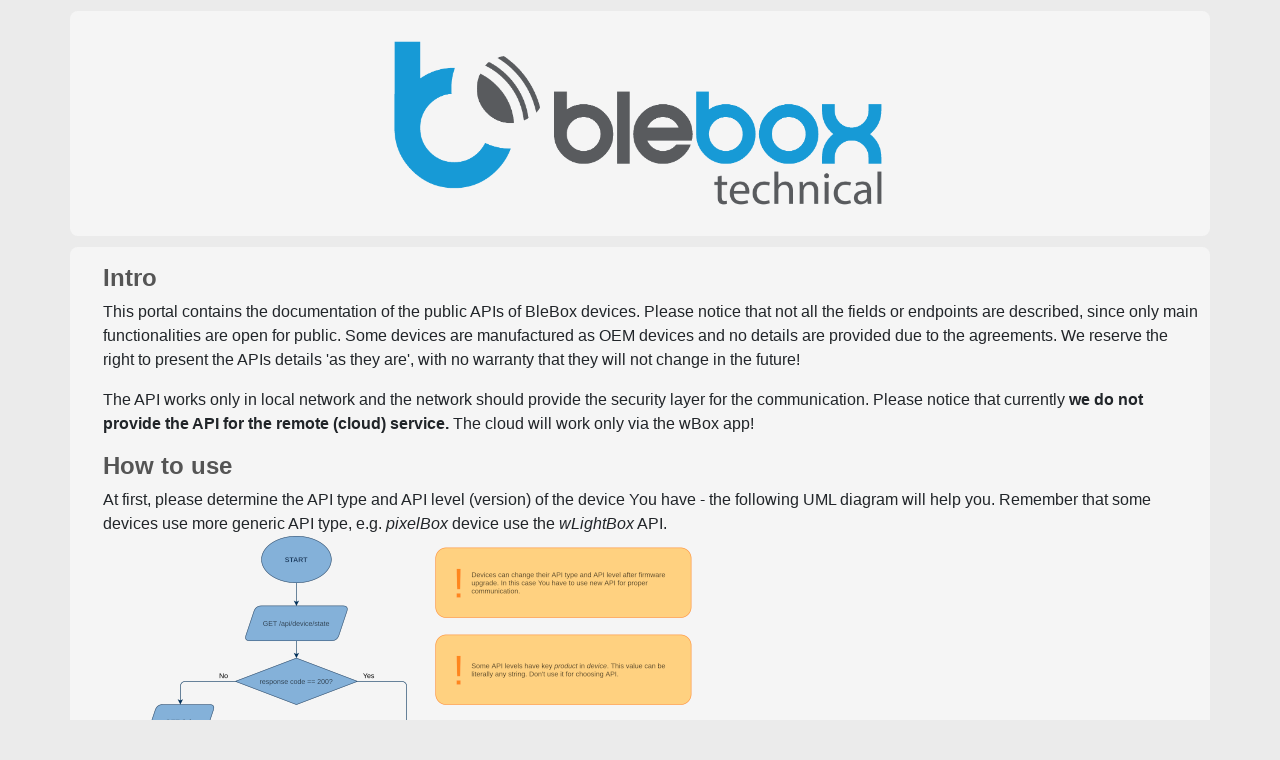

--- FILE ---
content_type: text/html
request_url: https://technical.blebox.eu/openapi_shutterbox/openapi_airsensor/openapi_switchbox/openapi_switchbox/openapi_gatebox/openapi_buttonbox/openapi_shutterbox/openapi_gatebox/openapi_tvliftbox/openAPI_tvLiftBox_20180604.html
body_size: 10335
content:
<!doctype html>
<html lang="en">
<head>
    <title>BleBox Technical</title>
    <!-- needed for adaptive design -->
    <meta charset="utf-8"/>
    <meta name="viewport" content="width=device-width, initial-scale=1, shrink-to-fit=no">
    <link href="https://fonts.googleapis.com/css?family=Montserrat:300,400,700|Roboto:300,400,700" rel="stylesheet">

    <link rel="stylesheet" href="https://stackpath.bootstrapcdn.com/bootstrap/4.5.2/css/bootstrap.min.css" integrity="sha384-JcKb8q3iqJ61gNV9KGb8thSsNjpSL0n8PARn9HuZOnIxN0hoP+VmmDGMN5t9UJ0Z" crossorigin="anonymous">
    
    <style type="text/css">
    	body {
            height: 100%;
            margin: 0;
            font-family: Helvetica, Verdana, sans-serif;
            background-color: rgb(235, 235, 235);
        }

        ul {
            color: rgb(97, 97, 97);
            font-size: 1.15em;
        }

        p.paragraph {
        	width: 100%;
        }

        p.label {
        	font-size:68%; 
        	display: inline-block; 
        	vertical-align: middle;
        	margin-top: 0.2em;
        	margin-bottom: 0.2em;
        }

        a {
            color: rgb(1, 45, 107);
            position: relative;
            text-decoration: none;
            transition: color .4s ease-out;
        }

        a:hover {
            color: rgb(23, 154, 214);
            text-decoration: none;
        }

        a::after {
            border-radius: 0.05em;
            border-top: 0.05em solid rgb(1, 45, 107);
            content: "";
            position: absolute;
                right: 100%;
                bottom: 0.05em;
                left: 0;
            transition: right .3s cubic-bezier(0,.5,0,1),
                        border-color .3s ease-out;
        }

        a:hover::after {
            border-color: rgb(23, 154, 214);
            animation: anchor-underline 2s cubic-bezier(0,.5,0,1);
        }

    	h1.header {
    		color: rgb(85, 85, 85);
            font-size: 1.5em;
            font-weight: bold;
            width: 100%;
    	}

    	h3 {
    		color: rgb(85, 85, 85);
            font-size: 1.2em;
            font-weight: bold;
            width: 100%;
    	}

    	div.box {
            background-color: rgba(250,250,250, 0.7); /* Black w/opacity/see-through */
            border-radius: 0.5em;
            margin-top: 1%;
            margin-bottom: 1%;
            padding: 1%;
        }

        div.body {
        	padding-top: 1.5%;
        	padding-left: 3%;
        }

        div.diagram {
            padding-left: 0;
            padding-right: 0;
        }

        img.baseline {
        	vertical-align: text-bottom;
        }

        @keyframes anchor-underline {
            0%, 10% {
                left: 0;
                right: 100%;
            }
            40%, 60% {
                left: 0;
                right: 0;
            }
            90%, 100% {
                left: 100%;
                right: 0;
            }
        }
    </style>
</head>
<body>
	<div class="container">
		<div class="row box"> 
			<div class="col-lg-3 col-md-2 col-sm-1 col-auto" style="padding: 0;"></div>
			<div class="col-lg-6 col-md-8 col-sm-10 col-12">
				<a href="/"><img src="https://static.blebox.eu/technical/blebox_technical.png" class="img-fluid baseline" alt="BleBox Technical"></a>
			</div>
			<div class="col-lg-3 col-md-2 col-sm-1 col-auto" style="padding: 0;"></div>
		</div>
		<div class="row box body">
            <h1 class="header">Intro</h1>
			<p class="paragraph">This portal contains the documentation of the public APIs of BleBox devices. Please notice that not all the fields or endpoints are described, since only main functionalities are open for public. Some devices are manufactured as OEM devices and no details are provided due to the agreements. We reserve the right to present the APIs details 'as they are', with no warranty that they will not change in the future!</p>
			<p class="paragraph">The API works only in local network and the network should provide the security layer for the communication. Please notice that currently <b>we do not provide the API for the remote (cloud) service.</b> The cloud will work only via the wBox app!</p>
			
			<h1 class="header">How to use</h1>
			<p class="paragraph">At first, please determine the API type and API level (version) of the device You have - the following UML diagram will help you. Remember that some devices use more generic API type, e.g. <i>pixelBox</i> device use the <i>wLightBox</i> API.<a href="https://static.blebox.eu/technical/api_select.png" target="_blank"><img src="https://static.blebox.eu/technical/api_select_thumbnail.png" class="img-fluid" /></a></p>            
			<p class="paragraph">Please choose the right API type and API level from <a href="#apilist">the list</a>. Older API levels or other API types can be found in <a href="/archives/">the archive</a>. Remember about frequent device updates! To always sit in a first row, please subscribe to our <a href="#phplistsubscribeform">technical newsletter :)</a></p>
			
			<h1 class="header" id="apilist">APIs list by API type</h1>
            <p class="paragraph">
            	<ul><li>smartWindowBox&nbsp&nbsp<p class="label">OpenAPI<br> Updated: 2023-03-30</p><ul><li><a href="openAPI_smartWindowBox/openAPI_smartWindowBox_20180604.html">20180604</a></li></ul></li><br><li>airSensor&nbsp&nbsp<p class="label">OpenAPI<br> Updated: 2021-02-17</p><ul><li><a href="openapi_airsensor/openAPI_airSensor_20200831.html">20200831</a></li><li><a href="openapi_airsensor/openAPI_airSensor_20200229.html">20200229</a></li><li><a href="openapi_airsensor/openAPI_airSensor_20191112.html">20191112</a></li></ul></li><br><li>buttonBox&nbsp&nbsp<p class="label">OpenAPI<br> Updated: 2022-03-07</p><ul><li><a href="openapi_buttonbox/openAPI_buttonBox_20200831.html">20200831</a></li></ul></li><br><li>gateBox&nbsp&nbsp<p class="label">OpenAPI<br> Updated: 2023-02-13</p><ul><li><a href="openapi_gatebox/openAPI_gateBox_20230102.html">20230102</a></li><li><a href="openapi_gatebox/openAPI_gateBox_20220713.html">20220713</a></li><li><a href="openapi_gatebox/openAPI_gateBox_20220322.html">20220322</a></li><li><a href="openapi_gatebox/openAPI_gateBox_20210118.html">20210118</a></li><li><a href="openapi_gatebox/openAPI_gateBox_20200831.html">20200831</a></li></ul></li><br><li>multiSensor&nbsp&nbsp<p class="label">OpenAPI<br> Updated: 2024-11-07</p><ul><li><a href="openapi_multisensor/openAPI_multiSensor_20230606.html">20230606</a></li><li><a href="openapi_multisensor/openAPI_multiSensor_20220505.html">20220505</a></li><li><a href="openapi_multisensor/openAPI_multiSensor_20220114.html">20220114</a></li><li><a href="openapi_multisensor/openAPI_multiSensor_20210413.html">20210413</a></li><li><a href="openapi_multisensor/openAPI_multiSensor_20200831.html">20200831</a></li></ul></li><br><li>shutterBox&nbsp&nbsp<p class="label">OpenAPI<br> Updated: 2025-09-08</p><ul><li><a href="openapi_shutterbox/openAPI_shutterBox_20210413.html">20210413</a></li><li><a href="openapi_shutterbox/openAPI_shutterBox_20190911.html">20190911</a></li></ul></li><br><li>switchBox&nbsp&nbsp<p class="label">OpenAPI<br> Updated: 2021-02-17</p><ul><li><a href="openapi_switchbox/openAPI_switchBox_20200831.html">20200831</a></li><li><a href="openapi_switchbox/openAPI_switchBox_20200229.html">20200229</a></li><li><a href="openapi_switchbox/openAPI_switchBox_20190808.html">20190808</a></li><li><a href="openapi_switchbox/openAPI_switchBox_20180604.html">20180604</a></li></ul></li><br><li>switchBoxD&nbsp&nbsp<p class="label">OpenAPI<br> Updated: 2021-02-17</p><ul><li><a href="openapi_switchboxd/openAPI_switchBoxD_20200831.html">20200831</a></li><li><a href="openapi_switchboxd/openAPI_switchBoxD_20200229.html">20200229</a></li><li><a href="openapi_switchboxd/openAPI_switchBoxD_20190808.html">20190808</a></li></ul></li><br><li>tempSensor&nbsp&nbsp<p class="label">OpenAPI<br> Updated: 2024-09-09</p><ul><li><a href="openapi_tempsensor/openAPI_tempSensor_20220505.html">20220505</a></li><li><a href="openapi_tempsensor/openAPI_tempSensor_20220501.html">20220501</a></li><li><a href="openapi_tempsensor/openAPI_tempSensor_20210118.html">20210118</a></li><li><a href="openapi_tempsensor/openAPI_tempSensor_20200610.html">20200610</a></li><li><a href="openapi_tempsensor/openAPI_tempSensor_20200229.html">20200229</a></li></ul></li><br><li>thermoBox&nbsp&nbsp<p class="label">OpenAPI<br> Updated: 2022-03-03</p><ul><li><a href="openapi_thermobox/openAPI_thermoBox_20200229.html">20200229</a></li></ul></li><br><li>tvLiftBox&nbsp&nbsp<p class="label">OpenAPI<br> Updated: 2021-04-19</p><ul><li><a href="openapi_tvliftbox/openAPI_tvLiftBox_20200518.html">20200518</a></li><li><a href="openapi_tvliftbox/openAPI_tvLiftBox_20180604.html">20180604</a></li></ul></li><br><li>wLightBox&nbsp&nbsp<p class="label">OpenAPI<br> Updated: 2021-02-18</p><ul><li><a href="openapi_wlightbox/openAPI_wLightBox_20200229.html">20200229</a></li><li><a href="openapi_wlightbox/openAPI_wLightBox_20190808.html">20190808</a></li></ul></li><br></ul>
            </p>

	        <h1 class="header">BleBox Technical Newsletter</h1>
	        <p class="paragraph">Subscribe for the news about the BleBox API!</p>

            <script type="text/javascript" src="https://ajax.googleapis.com/ajax/libs/jquery/1.5.2/jquery.min.js"></script>
			<script type="text/javascript" src="https://s3.amazonaws.com/phplist/phplist-subscribe-0.2.min.js"></script>


			<form action="https://news.blebox.info/lists/?p=subscribe&id=2" method="post" id="phplistsubscribeform">
	        	<div class="input-group mb-3">
					<input type="text" name="email" value="" id="emailaddress" class="form-control"/>
					<div class="input-group-append">
						<button class="btn btn-outline-secondary" type="submit" id="phplistsubscribe">Subscribe</button>
					</div>
				</div>
			</form>

		</div>
		<div class="row box">
			<div class="col-xl-4 col-lg-5 col-6">
				<a href="https://blebox.eu/"><img src="https://static.blebox.eu/technical/go_to_blebox.png" class="img-fluid baseline" alt="BleBox Home Page"></a>
			</div>
			<div class="col-xl-4 col-lg-2 col-auto" style="padding: 0;"></div>
			<div class="col-xl-4 col-lg-5 col-6">
				<a href="/archives/"><img src="https://static.blebox.eu/technical/go_to_archives.png" class="img-fluid baseline" alt="APIs archives"></a>
			</div>
		</div>
	</div>

</body>
</html>


--- FILE ---
content_type: application/x-javascript
request_url: https://s3.amazonaws.com/phplist/phplist-subscribe-0.2.min.js
body_size: 2209
content:
$(document).ready(function(){var h=new Image();h.src=waitImage;$("#phplistsubscribeform").submit(function(){var d=$("#emailaddress").val();var e=/^([\w-\.]+@([\w-]+\.)+[\w-]{2,4})?$/;var f=this.action;ajaxaddress=f.replace(/subscribe/,'asubscribe');$('#phplistsubscriberesult').html('<img src="'+h.src+'" width="'+h.width+'" height="'+h.height+'" border="0" alt="Please wait" title="powered by phpList, www.phplist.com" />');if(e.test(d)){var g=$.ajax({type:'POST',url:ajaxaddress,crossDomain:true,data:"email="+d,success:function(a,b,c){if(a.search(/FAIL/)>=0){document.location=f+"&email="+d}else{$('#phplistsubscriberesult').html("<div id='subscribemessage'></div>");$('#subscribemessage').html(a).hide().fadeIn(1500);$("#phplistsubscribeform").hide();document.cookie="phplistsubscribed=yes"}},error:function(a,b,c){document.location=f+"&email="+d}})}else{document.location=f+"&email="+d}return false});$("#emailaddress").val(pleaseEnter);$("#emailaddress").focus(function(){var v=$("#emailaddress").val();if(v==pleaseEnter){$("#emailaddress").val("")}});$("#emailaddress").blur(function(){var v=$("#emailaddress").val();if(v==""){$("#emailaddress").val(pleaseEnter)}});var i=document.cookie;if(i.indexOf('phplistsubscribed=yes')>=0){$("#phplistsubscribeform").html(thanksForSubscribing)}});$.ajaxTransport("+*",function(d,e,f){if(jQuery.browser.msie&&window.XDomainRequest){var g;return{send:function(b,c){g=new XDomainRequest();g.open("get",d.url+"&"+d.data);g.onload=function(){if(this.contentType.match(/\/xml/)){var a=new ActiveXObject("Microsoft.XMLDOM");a.async=false;a.loadXML(this.responseText);c(200,"success",[a])}else{c(200,"success",[this.responseText])}};g.ontimeout=function(){c(408,"error",["The request timed out."])};g.onerror=function(){c(404,"error",["The requested resource could not be found."])};g.send()},abort:function(){if(g)g.abort()}}}});if(pleaseEnter==undefined){var pleaseEnter="Please enter your email"}if(thanksForSubscribing==undefined){var thanksForSubscribing='<div class="subscribed">Thanks for subscribing. Please click the link in the confirmation email you will receive.</div>'}if(waitImage==undefined){var waitImage='https://s3.amazonaws.com/phplist/img/busy.gif'}
